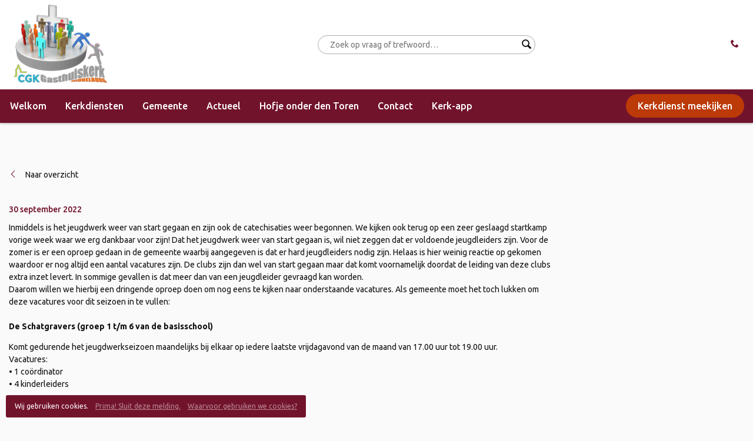

--- FILE ---
content_type: text/html; charset=UTF-8
request_url: https://www.gasthuiskerk.nl/namens-de-jeugdraad-vacatures/
body_size: 10753
content:
<!doctype html>
<html lang="nl-NL">
  <head>

  
  <meta charset="utf-8">
  <meta http-equiv="x-ua-compatible" content="ie=edge">
  <meta name="viewport" content="width=device-width, initial-scale=1, shrink-to-fit=no">

  <link rel="apple-touch-icon" sizes="180x180" href="https://www.gasthuiskerk.nl/app/themes/project_theme/dist/images/apple-touch-icon_3df24e84.png">
  <link rel="icon" type="image/png" sizes="64x64" href="https://www.gasthuiskerk.nl/app/themes/project_theme/dist/images/favicon_5fe8a69a.png">

  <meta name='robots' content='index, follow, max-image-preview:large, max-snippet:-1, max-video-preview:-1' />
	<style>img:is([sizes="auto" i], [sizes^="auto," i]) { contain-intrinsic-size: 3000px 1500px }</style>
	
	<!-- This site is optimized with the Yoast SEO plugin v26.7 - https://yoast.com/wordpress/plugins/seo/ -->
	<title>Namens de jeugdraad - vacatures - Gasthuiskerk</title>
	<link rel="canonical" href="https://www.gasthuiskerk.nl/namens-de-jeugdraad-vacatures/" />
	<meta property="og:locale" content="nl_NL" />
	<meta property="og:type" content="article" />
	<meta property="og:title" content="Namens de jeugdraad - vacatures - Gasthuiskerk" />
	<meta property="og:description" content="Inmiddels is het jeugdwerk weer van start gegaan en zijn ook de catechisaties weer begonnen. We kijken ook terug op een zeer geslaagd startkamp vorige week waar we erg dankbaar voor zijn! Dat het jeugdwerk weer van start gegaan is, wil niet zeggen dat er voldoende jeugdleiders zijn. Voor de zomer is er een oproep &hellip; Vervolgd" />
	<meta property="og:url" content="https://www.gasthuiskerk.nl/namens-de-jeugdraad-vacatures/" />
	<meta property="og:site_name" content="Gasthuiskerk" />
	<meta property="article:published_time" content="2022-09-30T12:37:44+00:00" />
	<meta property="article:modified_time" content="2022-10-21T11:56:13+00:00" />
	<meta name="author" content="gasthuiskerk" />
	<meta name="twitter:card" content="summary_large_image" />
	<meta name="twitter:label1" content="Geschreven door" />
	<meta name="twitter:data1" content="gasthuiskerk" />
	<meta name="twitter:label2" content="Geschatte leestijd" />
	<meta name="twitter:data2" content="2 minuten" />
	<script type="application/ld+json" class="yoast-schema-graph">{"@context":"https://schema.org","@graph":[{"@type":"Article","@id":"https://www.gasthuiskerk.nl/namens-de-jeugdraad-vacatures/#article","isPartOf":{"@id":"https://www.gasthuiskerk.nl/namens-de-jeugdraad-vacatures/"},"author":{"name":"gasthuiskerk","@id":"https://www.gasthuiskerk.nl/#/schema/person/3619ece4123311619b9bcba57946e0c6"},"headline":"Namens de jeugdraad &#8211; vacatures","datePublished":"2022-09-30T12:37:44+00:00","dateModified":"2022-10-21T11:56:13+00:00","mainEntityOfPage":{"@id":"https://www.gasthuiskerk.nl/namens-de-jeugdraad-vacatures/"},"wordCount":353,"articleSection":["Algemeen","Kerkelijk Nieuws"],"inLanguage":"nl-NL"},{"@type":"WebPage","@id":"https://www.gasthuiskerk.nl/namens-de-jeugdraad-vacatures/","url":"https://www.gasthuiskerk.nl/namens-de-jeugdraad-vacatures/","name":"Namens de jeugdraad - vacatures - Gasthuiskerk","isPartOf":{"@id":"https://www.gasthuiskerk.nl/#website"},"datePublished":"2022-09-30T12:37:44+00:00","dateModified":"2022-10-21T11:56:13+00:00","author":{"@id":"https://www.gasthuiskerk.nl/#/schema/person/3619ece4123311619b9bcba57946e0c6"},"breadcrumb":{"@id":"https://www.gasthuiskerk.nl/namens-de-jeugdraad-vacatures/#breadcrumb"},"inLanguage":"nl-NL","potentialAction":[{"@type":"ReadAction","target":["https://www.gasthuiskerk.nl/namens-de-jeugdraad-vacatures/"]}]},{"@type":"BreadcrumbList","@id":"https://www.gasthuiskerk.nl/namens-de-jeugdraad-vacatures/#breadcrumb","itemListElement":[{"@type":"ListItem","position":1,"name":"Home","item":"https://www.gasthuiskerk.nl/"},{"@type":"ListItem","position":2,"name":"Actueel","item":"https://www.gasthuiskerk.nl/actueel/"},{"@type":"ListItem","position":3,"name":"Namens de jeugdraad &#8211; vacatures"}]},{"@type":"WebSite","@id":"https://www.gasthuiskerk.nl/#website","url":"https://www.gasthuiskerk.nl/","name":"Gasthuiskerk","description":"Christelijke Gereformeerde Kerk te Middelburg","potentialAction":[{"@type":"SearchAction","target":{"@type":"EntryPoint","urlTemplate":"https://www.gasthuiskerk.nl/?s={search_term_string}"},"query-input":{"@type":"PropertyValueSpecification","valueRequired":true,"valueName":"search_term_string"}}],"inLanguage":"nl-NL"},{"@type":"Person","@id":"https://www.gasthuiskerk.nl/#/schema/person/3619ece4123311619b9bcba57946e0c6","name":"gasthuiskerk","image":{"@type":"ImageObject","inLanguage":"nl-NL","@id":"https://www.gasthuiskerk.nl/#/schema/person/image/","url":"https://secure.gravatar.com/avatar/806b26971225375af75d70c3029fa104e3b64bdd0f79b81d6a5d63b1877e3b15?s=96&d=mm&r=g","contentUrl":"https://secure.gravatar.com/avatar/806b26971225375af75d70c3029fa104e3b64bdd0f79b81d6a5d63b1877e3b15?s=96&d=mm&r=g","caption":"gasthuiskerk"},"url":"https://www.gasthuiskerk.nl/author/gasthuiskerk/"}]}</script>
	<!-- / Yoast SEO plugin. -->


<link rel='dns-prefetch' href='//fonts.googleapis.com' />
<script type="text/javascript">
/* <![CDATA[ */
window._wpemojiSettings = {"baseUrl":"https:\/\/s.w.org\/images\/core\/emoji\/16.0.1\/72x72\/","ext":".png","svgUrl":"https:\/\/s.w.org\/images\/core\/emoji\/16.0.1\/svg\/","svgExt":".svg","source":{"concatemoji":"https:\/\/www.gasthuiskerk.nl\/wp\/wp-includes\/js\/wp-emoji-release.min.js?ver=6.8.3"}};
/*! This file is auto-generated */
!function(s,n){var o,i,e;function c(e){try{var t={supportTests:e,timestamp:(new Date).valueOf()};sessionStorage.setItem(o,JSON.stringify(t))}catch(e){}}function p(e,t,n){e.clearRect(0,0,e.canvas.width,e.canvas.height),e.fillText(t,0,0);var t=new Uint32Array(e.getImageData(0,0,e.canvas.width,e.canvas.height).data),a=(e.clearRect(0,0,e.canvas.width,e.canvas.height),e.fillText(n,0,0),new Uint32Array(e.getImageData(0,0,e.canvas.width,e.canvas.height).data));return t.every(function(e,t){return e===a[t]})}function u(e,t){e.clearRect(0,0,e.canvas.width,e.canvas.height),e.fillText(t,0,0);for(var n=e.getImageData(16,16,1,1),a=0;a<n.data.length;a++)if(0!==n.data[a])return!1;return!0}function f(e,t,n,a){switch(t){case"flag":return n(e,"\ud83c\udff3\ufe0f\u200d\u26a7\ufe0f","\ud83c\udff3\ufe0f\u200b\u26a7\ufe0f")?!1:!n(e,"\ud83c\udde8\ud83c\uddf6","\ud83c\udde8\u200b\ud83c\uddf6")&&!n(e,"\ud83c\udff4\udb40\udc67\udb40\udc62\udb40\udc65\udb40\udc6e\udb40\udc67\udb40\udc7f","\ud83c\udff4\u200b\udb40\udc67\u200b\udb40\udc62\u200b\udb40\udc65\u200b\udb40\udc6e\u200b\udb40\udc67\u200b\udb40\udc7f");case"emoji":return!a(e,"\ud83e\udedf")}return!1}function g(e,t,n,a){var r="undefined"!=typeof WorkerGlobalScope&&self instanceof WorkerGlobalScope?new OffscreenCanvas(300,150):s.createElement("canvas"),o=r.getContext("2d",{willReadFrequently:!0}),i=(o.textBaseline="top",o.font="600 32px Arial",{});return e.forEach(function(e){i[e]=t(o,e,n,a)}),i}function t(e){var t=s.createElement("script");t.src=e,t.defer=!0,s.head.appendChild(t)}"undefined"!=typeof Promise&&(o="wpEmojiSettingsSupports",i=["flag","emoji"],n.supports={everything:!0,everythingExceptFlag:!0},e=new Promise(function(e){s.addEventListener("DOMContentLoaded",e,{once:!0})}),new Promise(function(t){var n=function(){try{var e=JSON.parse(sessionStorage.getItem(o));if("object"==typeof e&&"number"==typeof e.timestamp&&(new Date).valueOf()<e.timestamp+604800&&"object"==typeof e.supportTests)return e.supportTests}catch(e){}return null}();if(!n){if("undefined"!=typeof Worker&&"undefined"!=typeof OffscreenCanvas&&"undefined"!=typeof URL&&URL.createObjectURL&&"undefined"!=typeof Blob)try{var e="postMessage("+g.toString()+"("+[JSON.stringify(i),f.toString(),p.toString(),u.toString()].join(",")+"));",a=new Blob([e],{type:"text/javascript"}),r=new Worker(URL.createObjectURL(a),{name:"wpTestEmojiSupports"});return void(r.onmessage=function(e){c(n=e.data),r.terminate(),t(n)})}catch(e){}c(n=g(i,f,p,u))}t(n)}).then(function(e){for(var t in e)n.supports[t]=e[t],n.supports.everything=n.supports.everything&&n.supports[t],"flag"!==t&&(n.supports.everythingExceptFlag=n.supports.everythingExceptFlag&&n.supports[t]);n.supports.everythingExceptFlag=n.supports.everythingExceptFlag&&!n.supports.flag,n.DOMReady=!1,n.readyCallback=function(){n.DOMReady=!0}}).then(function(){return e}).then(function(){var e;n.supports.everything||(n.readyCallback(),(e=n.source||{}).concatemoji?t(e.concatemoji):e.wpemoji&&e.twemoji&&(t(e.twemoji),t(e.wpemoji)))}))}((window,document),window._wpemojiSettings);
/* ]]> */
</script>
<style id='wp-emoji-styles-inline-css' type='text/css'>

	img.wp-smiley, img.emoji {
		display: inline !important;
		border: none !important;
		box-shadow: none !important;
		height: 1em !important;
		width: 1em !important;
		margin: 0 0.07em !important;
		vertical-align: -0.1em !important;
		background: none !important;
		padding: 0 !important;
	}
</style>
<link rel='stylesheet' id='wp-block-library-css' href='https://www.gasthuiskerk.nl/wp/wp-includes/css/dist/block-library/style.min.css?ver=6.8.3' type='text/css' media='all' />
<style id='classic-theme-styles-inline-css' type='text/css'>
/*! This file is auto-generated */
.wp-block-button__link{color:#fff;background-color:#32373c;border-radius:9999px;box-shadow:none;text-decoration:none;padding:calc(.667em + 2px) calc(1.333em + 2px);font-size:1.125em}.wp-block-file__button{background:#32373c;color:#fff;text-decoration:none}
</style>
<link rel='stylesheet' id='wpmf-gallery-popup-style-css' href='https://www.gasthuiskerk.nl/app/plugins/wp-media-folder/assets/css/display-gallery/magnific-popup.css?ver=0.9.9' type='text/css' media='all' />
<link rel='stylesheet' id='wpmf-gallery-style-css' href='https://www.gasthuiskerk.nl/app/plugins/wp-media-folder/assets/css/display-gallery/style-display-gallery.css?ver=6.1.9' type='text/css' media='all' />
<link rel='stylesheet' id='wpmf-slick-style-css' href='https://www.gasthuiskerk.nl/app/plugins/wp-media-folder/assets/js/slick/slick.css?ver=6.1.9' type='text/css' media='all' />
<link rel='stylesheet' id='wpmf-slick-theme-style-css' href='https://www.gasthuiskerk.nl/app/plugins/wp-media-folder/assets/js/slick/slick-theme.css?ver=6.1.9' type='text/css' media='all' />
<style id='global-styles-inline-css' type='text/css'>
:root{--wp--preset--aspect-ratio--square: 1;--wp--preset--aspect-ratio--4-3: 4/3;--wp--preset--aspect-ratio--3-4: 3/4;--wp--preset--aspect-ratio--3-2: 3/2;--wp--preset--aspect-ratio--2-3: 2/3;--wp--preset--aspect-ratio--16-9: 16/9;--wp--preset--aspect-ratio--9-16: 9/16;--wp--preset--color--black: #000000;--wp--preset--color--cyan-bluish-gray: #abb8c3;--wp--preset--color--white: #ffffff;--wp--preset--color--pale-pink: #f78da7;--wp--preset--color--vivid-red: #cf2e2e;--wp--preset--color--luminous-vivid-orange: #ff6900;--wp--preset--color--luminous-vivid-amber: #fcb900;--wp--preset--color--light-green-cyan: #7bdcb5;--wp--preset--color--vivid-green-cyan: #00d084;--wp--preset--color--pale-cyan-blue: #8ed1fc;--wp--preset--color--vivid-cyan-blue: #0693e3;--wp--preset--color--vivid-purple: #9b51e0;--wp--preset--gradient--vivid-cyan-blue-to-vivid-purple: linear-gradient(135deg,rgba(6,147,227,1) 0%,rgb(155,81,224) 100%);--wp--preset--gradient--light-green-cyan-to-vivid-green-cyan: linear-gradient(135deg,rgb(122,220,180) 0%,rgb(0,208,130) 100%);--wp--preset--gradient--luminous-vivid-amber-to-luminous-vivid-orange: linear-gradient(135deg,rgba(252,185,0,1) 0%,rgba(255,105,0,1) 100%);--wp--preset--gradient--luminous-vivid-orange-to-vivid-red: linear-gradient(135deg,rgba(255,105,0,1) 0%,rgb(207,46,46) 100%);--wp--preset--gradient--very-light-gray-to-cyan-bluish-gray: linear-gradient(135deg,rgb(238,238,238) 0%,rgb(169,184,195) 100%);--wp--preset--gradient--cool-to-warm-spectrum: linear-gradient(135deg,rgb(74,234,220) 0%,rgb(151,120,209) 20%,rgb(207,42,186) 40%,rgb(238,44,130) 60%,rgb(251,105,98) 80%,rgb(254,248,76) 100%);--wp--preset--gradient--blush-light-purple: linear-gradient(135deg,rgb(255,206,236) 0%,rgb(152,150,240) 100%);--wp--preset--gradient--blush-bordeaux: linear-gradient(135deg,rgb(254,205,165) 0%,rgb(254,45,45) 50%,rgb(107,0,62) 100%);--wp--preset--gradient--luminous-dusk: linear-gradient(135deg,rgb(255,203,112) 0%,rgb(199,81,192) 50%,rgb(65,88,208) 100%);--wp--preset--gradient--pale-ocean: linear-gradient(135deg,rgb(255,245,203) 0%,rgb(182,227,212) 50%,rgb(51,167,181) 100%);--wp--preset--gradient--electric-grass: linear-gradient(135deg,rgb(202,248,128) 0%,rgb(113,206,126) 100%);--wp--preset--gradient--midnight: linear-gradient(135deg,rgb(2,3,129) 0%,rgb(40,116,252) 100%);--wp--preset--font-size--small: 13px;--wp--preset--font-size--medium: 20px;--wp--preset--font-size--large: 36px;--wp--preset--font-size--x-large: 42px;--wp--preset--spacing--20: 0.44rem;--wp--preset--spacing--30: 0.67rem;--wp--preset--spacing--40: 1rem;--wp--preset--spacing--50: 1.5rem;--wp--preset--spacing--60: 2.25rem;--wp--preset--spacing--70: 3.38rem;--wp--preset--spacing--80: 5.06rem;--wp--preset--shadow--natural: 6px 6px 9px rgba(0, 0, 0, 0.2);--wp--preset--shadow--deep: 12px 12px 50px rgba(0, 0, 0, 0.4);--wp--preset--shadow--sharp: 6px 6px 0px rgba(0, 0, 0, 0.2);--wp--preset--shadow--outlined: 6px 6px 0px -3px rgba(255, 255, 255, 1), 6px 6px rgba(0, 0, 0, 1);--wp--preset--shadow--crisp: 6px 6px 0px rgba(0, 0, 0, 1);}:where(.is-layout-flex){gap: 0.5em;}:where(.is-layout-grid){gap: 0.5em;}body .is-layout-flex{display: flex;}.is-layout-flex{flex-wrap: wrap;align-items: center;}.is-layout-flex > :is(*, div){margin: 0;}body .is-layout-grid{display: grid;}.is-layout-grid > :is(*, div){margin: 0;}:where(.wp-block-columns.is-layout-flex){gap: 2em;}:where(.wp-block-columns.is-layout-grid){gap: 2em;}:where(.wp-block-post-template.is-layout-flex){gap: 1.25em;}:where(.wp-block-post-template.is-layout-grid){gap: 1.25em;}.has-black-color{color: var(--wp--preset--color--black) !important;}.has-cyan-bluish-gray-color{color: var(--wp--preset--color--cyan-bluish-gray) !important;}.has-white-color{color: var(--wp--preset--color--white) !important;}.has-pale-pink-color{color: var(--wp--preset--color--pale-pink) !important;}.has-vivid-red-color{color: var(--wp--preset--color--vivid-red) !important;}.has-luminous-vivid-orange-color{color: var(--wp--preset--color--luminous-vivid-orange) !important;}.has-luminous-vivid-amber-color{color: var(--wp--preset--color--luminous-vivid-amber) !important;}.has-light-green-cyan-color{color: var(--wp--preset--color--light-green-cyan) !important;}.has-vivid-green-cyan-color{color: var(--wp--preset--color--vivid-green-cyan) !important;}.has-pale-cyan-blue-color{color: var(--wp--preset--color--pale-cyan-blue) !important;}.has-vivid-cyan-blue-color{color: var(--wp--preset--color--vivid-cyan-blue) !important;}.has-vivid-purple-color{color: var(--wp--preset--color--vivid-purple) !important;}.has-black-background-color{background-color: var(--wp--preset--color--black) !important;}.has-cyan-bluish-gray-background-color{background-color: var(--wp--preset--color--cyan-bluish-gray) !important;}.has-white-background-color{background-color: var(--wp--preset--color--white) !important;}.has-pale-pink-background-color{background-color: var(--wp--preset--color--pale-pink) !important;}.has-vivid-red-background-color{background-color: var(--wp--preset--color--vivid-red) !important;}.has-luminous-vivid-orange-background-color{background-color: var(--wp--preset--color--luminous-vivid-orange) !important;}.has-luminous-vivid-amber-background-color{background-color: var(--wp--preset--color--luminous-vivid-amber) !important;}.has-light-green-cyan-background-color{background-color: var(--wp--preset--color--light-green-cyan) !important;}.has-vivid-green-cyan-background-color{background-color: var(--wp--preset--color--vivid-green-cyan) !important;}.has-pale-cyan-blue-background-color{background-color: var(--wp--preset--color--pale-cyan-blue) !important;}.has-vivid-cyan-blue-background-color{background-color: var(--wp--preset--color--vivid-cyan-blue) !important;}.has-vivid-purple-background-color{background-color: var(--wp--preset--color--vivid-purple) !important;}.has-black-border-color{border-color: var(--wp--preset--color--black) !important;}.has-cyan-bluish-gray-border-color{border-color: var(--wp--preset--color--cyan-bluish-gray) !important;}.has-white-border-color{border-color: var(--wp--preset--color--white) !important;}.has-pale-pink-border-color{border-color: var(--wp--preset--color--pale-pink) !important;}.has-vivid-red-border-color{border-color: var(--wp--preset--color--vivid-red) !important;}.has-luminous-vivid-orange-border-color{border-color: var(--wp--preset--color--luminous-vivid-orange) !important;}.has-luminous-vivid-amber-border-color{border-color: var(--wp--preset--color--luminous-vivid-amber) !important;}.has-light-green-cyan-border-color{border-color: var(--wp--preset--color--light-green-cyan) !important;}.has-vivid-green-cyan-border-color{border-color: var(--wp--preset--color--vivid-green-cyan) !important;}.has-pale-cyan-blue-border-color{border-color: var(--wp--preset--color--pale-cyan-blue) !important;}.has-vivid-cyan-blue-border-color{border-color: var(--wp--preset--color--vivid-cyan-blue) !important;}.has-vivid-purple-border-color{border-color: var(--wp--preset--color--vivid-purple) !important;}.has-vivid-cyan-blue-to-vivid-purple-gradient-background{background: var(--wp--preset--gradient--vivid-cyan-blue-to-vivid-purple) !important;}.has-light-green-cyan-to-vivid-green-cyan-gradient-background{background: var(--wp--preset--gradient--light-green-cyan-to-vivid-green-cyan) !important;}.has-luminous-vivid-amber-to-luminous-vivid-orange-gradient-background{background: var(--wp--preset--gradient--luminous-vivid-amber-to-luminous-vivid-orange) !important;}.has-luminous-vivid-orange-to-vivid-red-gradient-background{background: var(--wp--preset--gradient--luminous-vivid-orange-to-vivid-red) !important;}.has-very-light-gray-to-cyan-bluish-gray-gradient-background{background: var(--wp--preset--gradient--very-light-gray-to-cyan-bluish-gray) !important;}.has-cool-to-warm-spectrum-gradient-background{background: var(--wp--preset--gradient--cool-to-warm-spectrum) !important;}.has-blush-light-purple-gradient-background{background: var(--wp--preset--gradient--blush-light-purple) !important;}.has-blush-bordeaux-gradient-background{background: var(--wp--preset--gradient--blush-bordeaux) !important;}.has-luminous-dusk-gradient-background{background: var(--wp--preset--gradient--luminous-dusk) !important;}.has-pale-ocean-gradient-background{background: var(--wp--preset--gradient--pale-ocean) !important;}.has-electric-grass-gradient-background{background: var(--wp--preset--gradient--electric-grass) !important;}.has-midnight-gradient-background{background: var(--wp--preset--gradient--midnight) !important;}.has-small-font-size{font-size: var(--wp--preset--font-size--small) !important;}.has-medium-font-size{font-size: var(--wp--preset--font-size--medium) !important;}.has-large-font-size{font-size: var(--wp--preset--font-size--large) !important;}.has-x-large-font-size{font-size: var(--wp--preset--font-size--x-large) !important;}
:where(.wp-block-post-template.is-layout-flex){gap: 1.25em;}:where(.wp-block-post-template.is-layout-grid){gap: 1.25em;}
:where(.wp-block-columns.is-layout-flex){gap: 2em;}:where(.wp-block-columns.is-layout-grid){gap: 2em;}
:root :where(.wp-block-pullquote){font-size: 1.5em;line-height: 1.6;}
</style>
<link rel='stylesheet' id='sage/main.css-css' href='https://www.gasthuiskerk.nl/app/themes/project_theme/dist/styles/main_aeba4854.css' type='text/css' media='all' />
<link rel='stylesheet' id='google-fonts-css' href='//fonts.googleapis.com/css?family=Sarabun|Ubuntu:400,500,700' type='text/css' media='all' />
<script type="text/javascript" src="https://www.gasthuiskerk.nl/wp/wp-includes/js/jquery/jquery.min.js?ver=3.7.1" id="jquery-core-js"></script>
<script type="text/javascript" src="https://www.gasthuiskerk.nl/wp/wp-includes/js/jquery/jquery-migrate.min.js?ver=3.4.1" id="jquery-migrate-js"></script>
<script type="text/javascript" src="https://www.gasthuiskerk.nl/wp/wp-includes/js/jquery/ui/core.min.js?ver=1.13.3" id="jquery-ui-core-js"></script>
<script type="text/javascript" src="https://www.gasthuiskerk.nl/wp/wp-includes/js/jquery/ui/mouse.min.js?ver=1.13.3" id="jquery-ui-mouse-js"></script>
<script type="text/javascript" src="https://www.gasthuiskerk.nl/wp/wp-includes/js/jquery/ui/sortable.min.js?ver=1.13.3" id="jquery-ui-sortable-js"></script>
<script type="text/javascript" src="https://www.gasthuiskerk.nl/wp/wp-includes/js/jquery/ui/datepicker.min.js?ver=1.13.3" id="jquery-ui-datepicker-js"></script>
<script type="text/javascript" id="jquery-ui-datepicker-js-after">
/* <![CDATA[ */
jQuery(function(jQuery){jQuery.datepicker.setDefaults({"closeText":"Sluiten","currentText":"Vandaag","monthNames":["januari","februari","maart","april","mei","juni","juli","augustus","september","oktober","november","december"],"monthNamesShort":["jan","feb","mrt","apr","mei","jun","jul","aug","sep","okt","nov","dec"],"nextText":"Volgende","prevText":"Vorige","dayNames":["zondag","maandag","dinsdag","woensdag","donderdag","vrijdag","zaterdag"],"dayNamesShort":["zo","ma","di","wo","do","vr","za"],"dayNamesMin":["Z","M","D","W","D","V","Z"],"dateFormat":"d MM yy","firstDay":0,"isRTL":false});});
/* ]]> */
</script>
<script type="text/javascript" src="https://www.gasthuiskerk.nl/wp/wp-includes/js/jquery/ui/resizable.min.js?ver=1.13.3" id="jquery-ui-resizable-js"></script>
<script type="text/javascript" src="https://www.gasthuiskerk.nl/wp/wp-includes/js/jquery/ui/draggable.min.js?ver=1.13.3" id="jquery-ui-draggable-js"></script>
<script type="text/javascript" src="https://www.gasthuiskerk.nl/wp/wp-includes/js/jquery/ui/controlgroup.min.js?ver=1.13.3" id="jquery-ui-controlgroup-js"></script>
<script type="text/javascript" src="https://www.gasthuiskerk.nl/wp/wp-includes/js/jquery/ui/checkboxradio.min.js?ver=1.13.3" id="jquery-ui-checkboxradio-js"></script>
<script type="text/javascript" src="https://www.gasthuiskerk.nl/wp/wp-includes/js/jquery/ui/button.min.js?ver=1.13.3" id="jquery-ui-button-js"></script>
<script type="text/javascript" src="https://www.gasthuiskerk.nl/wp/wp-includes/js/jquery/ui/dialog.min.js?ver=1.13.3" id="jquery-ui-dialog-js"></script>
<script type="text/javascript" id="events-manager-js-extra">
/* <![CDATA[ */
var EM = {"ajaxurl":"https:\/\/www.gasthuiskerk.nl\/wp\/wp-admin\/admin-ajax.php","locationajaxurl":"https:\/\/www.gasthuiskerk.nl\/wp\/wp-admin\/admin-ajax.php?action=locations_search","firstDay":"0","locale":"nl","dateFormat":"yy-mm-dd","ui_css":"https:\/\/www.gasthuiskerk.nl\/app\/plugins\/events-manager\/includes\/css\/jquery-ui\/build.min.css","show24hours":"1","is_ssl":"1","autocomplete_limit":"10","calendar":{"breakpoints":{"small":560,"medium":908,"large":false},"month_format":"M Y"},"phone":"","datepicker":{"format":"d\/m\/Y","locale":"nl"},"search":{"breakpoints":{"small":650,"medium":850,"full":false}},"url":"https:\/\/www.gasthuiskerk.nl\/app\/plugins\/events-manager","assets":{"input.em-uploader":{"js":{"em-uploader":{"url":"https:\/\/www.gasthuiskerk.nl\/app\/plugins\/events-manager\/includes\/js\/em-uploader.js?v=7.2.3.1","event":"em_uploader_ready"}}},".em-event-editor":{"js":{"event-editor":{"url":"https:\/\/www.gasthuiskerk.nl\/app\/plugins\/events-manager\/includes\/js\/events-manager-event-editor.js?v=7.2.3.1","event":"em_event_editor_ready"}},"css":{"event-editor":"https:\/\/www.gasthuiskerk.nl\/app\/plugins\/events-manager\/includes\/css\/events-manager-event-editor.min.css?v=7.2.3.1"}},".em-recurrence-sets, .em-timezone":{"js":{"luxon":{"url":"luxon\/luxon.js?v=7.2.3.1","event":"em_luxon_ready"}}},".em-booking-form, #em-booking-form, .em-booking-recurring, .em-event-booking-form":{"js":{"em-bookings":{"url":"https:\/\/www.gasthuiskerk.nl\/app\/plugins\/events-manager\/includes\/js\/bookingsform.js?v=7.2.3.1","event":"em_booking_form_js_loaded"}}},"#em-opt-archetypes":{"js":{"archetypes":"https:\/\/www.gasthuiskerk.nl\/app\/plugins\/events-manager\/includes\/js\/admin-archetype-editor.js?v=7.2.3.1","archetypes_ms":"https:\/\/www.gasthuiskerk.nl\/app\/plugins\/events-manager\/includes\/js\/admin-archetypes.js?v=7.2.3.1","qs":"qs\/qs.js?v=7.2.3.1"}}},"cached":"","txt_search":"Zoeken","txt_searching":"Bezig met zoeken...","txt_loading":"Aan het laden..."};
/* ]]> */
</script>
<script type="text/javascript" src="https://www.gasthuiskerk.nl/app/plugins/events-manager/includes/js/events-manager.js?ver=7.2.3.1" id="events-manager-js"></script>
<script type="text/javascript" src="https://www.gasthuiskerk.nl/app/plugins/events-manager/includes/external/flatpickr/l10n/nl.js?ver=7.2.3.1" id="em-flatpickr-localization-js"></script>
<link rel="https://api.w.org/" href="https://www.gasthuiskerk.nl/wp-json/" /><link rel="alternate" title="JSON" type="application/json" href="https://www.gasthuiskerk.nl/wp-json/wp/v2/posts/3789" /><link rel="EditURI" type="application/rsd+xml" title="RSD" href="https://www.gasthuiskerk.nl/wp/xmlrpc.php?rsd" />
<meta name="generator" content="WordPress 6.8.3" />
<link rel='shortlink' href='https://www.gasthuiskerk.nl/?p=3789' />
<link rel="alternate" title="oEmbed (JSON)" type="application/json+oembed" href="https://www.gasthuiskerk.nl/wp-json/oembed/1.0/embed?url=https%3A%2F%2Fwww.gasthuiskerk.nl%2Fnamens-de-jeugdraad-vacatures%2F" />
<link rel="alternate" title="oEmbed (XML)" type="text/xml+oembed" href="https://www.gasthuiskerk.nl/wp-json/oembed/1.0/embed?url=https%3A%2F%2Fwww.gasthuiskerk.nl%2Fnamens-de-jeugdraad-vacatures%2F&#038;format=xml" />

</head>
  <body class="wp-singular post-template-default single single-post postid-3789 single-format-standard wp-theme-project_themeresources wp-child-theme-project_themeresources namens-de-jeugdraad-vacatures">

    
    
                      
    

        <header class="header-main">

  
    
      
    
  

  <div class="header-main__inner">

      <div class="mobile-header">
        <div class="layout-container">
          <a class="brand" href="https://www.gasthuiskerk.nl/">
            <img src="https://www.gasthuiskerk.nl/app/themes/project_theme/dist/images/logo_5a268046.png" alt="Gasthuiskerk" />
          </a>

          <form role="search" method="get" action="https://www.gasthuiskerk.nl/" class="search-widget">
    <input type="search" placeholder="Zoek op vraag of trefwoord…" name="s" required="required" value="" />
    <button type="submit"><span>Zoek</span></button>
</form>


          <a class="call" href="tel:"></a>

          <nav class="mobile-header__buttons">
            <a href="#" class="menutoggle"></a>
          </nav>
        </div>
      </div>

      <nav class="nav-primary">
        <div class="layout-container">
                  <div class="menu-primary-navigation-container"><ul id="menu-primary-navigation" class="nav"><li id="menu-item-50" class="menu-item menu-item-type-post_type menu-item-object-page menu-item-50"><a href="https://www.gasthuiskerk.nl/welkom/">Welkom</a></li>
<li id="menu-item-2737" class="menu-item menu-item-type-custom menu-item-object-custom menu-item-has-children menu-item-2737"><a href="https://www.gasthuiskerk.nl/agenda/?category_id=13">Kerkdiensten</a>
<ul class="sub-menu">
	<li id="menu-item-2760" class="menu-item menu-item-type-post_type menu-item-object-page menu-item-2760"><a href="https://www.gasthuiskerk.nl/meeluisteren-terugluisteren/">Meekijken of luisteren / terug kijken of luisteren</a></li>
	<li id="menu-item-2713" class="menu-item menu-item-type-post_type menu-item-object-page menu-item-2713"><a href="https://www.gasthuiskerk.nl/time4god/">Time4God</a></li>
	<li id="menu-item-4058" class="menu-item menu-item-type-post_type menu-item-object-page menu-item-4058"><a href="https://www.gasthuiskerk.nl/givt-app/">Geven via de Gasthuiskerk-app</a></li>
</ul>
</li>
<li id="menu-item-2631" class="menu-item menu-item-type-post_type menu-item-object-page menu-item-has-children menu-item-2631"><a href="https://www.gasthuiskerk.nl/gasthuiskerk/">Gemeente</a>
<ul class="sub-menu">
	<li id="menu-item-2662" class="menu-item menu-item-type-post_type menu-item-object-page menu-item-2662"><a href="https://www.gasthuiskerk.nl/gasthuiskerk/gemeentelijk-abc/">Gemeentelijk ABC</a></li>
	<li id="menu-item-2710" class="menu-item menu-item-type-post_type menu-item-object-page menu-item-2710"><a href="https://www.gasthuiskerk.nl/gasthuiskerk/kerkgebouw/">Kerkgebouw</a></li>
	<li id="menu-item-2723" class="menu-item menu-item-type-post_type menu-item-object-page menu-item-2723"><a href="https://www.gasthuiskerk.nl/gasthuiskerk/orgel/">Orgel</a></li>
</ul>
</li>
<li id="menu-item-48" class="menu-item menu-item-type-post_type menu-item-object-page current_page_parent menu-item-has-children menu-item-48"><a href="https://www.gasthuiskerk.nl/actueel/">Actueel</a>
<ul class="sub-menu">
	<li id="menu-item-745" class="menu-item menu-item-type-post_type menu-item-object-page menu-item-745"><a href="https://www.gasthuiskerk.nl/agenda/">Agenda</a></li>
	<li id="menu-item-2670" class="menu-item menu-item-type-taxonomy menu-item-object-category current-post-ancestor current-menu-parent current-post-parent menu-item-2670"><a href="https://www.gasthuiskerk.nl/categorie/algemeen/">Algemeen</a></li>
</ul>
</li>
<li id="menu-item-2726" class="menu-item menu-item-type-post_type menu-item-object-page menu-item-has-children menu-item-2726"><a href="https://www.gasthuiskerk.nl/hofje-onder-den-toren/">Hofje onder den Toren</a>
<ul class="sub-menu">
	<li id="menu-item-2950" class="menu-item menu-item-type-custom menu-item-object-custom menu-item-2950"><a href="http://www.hofjeonderdentoren.nl">Website Hofje onder den Toren</a></li>
</ul>
</li>
<li id="menu-item-45" class="menu-item menu-item-type-post_type menu-item-object-page menu-item-has-children menu-item-45"><a href="https://www.gasthuiskerk.nl/contact/">Contact</a>
<ul class="sub-menu">
	<li id="menu-item-2677" class="menu-item menu-item-type-post_type menu-item-object-page menu-item-2677"><a href="https://www.gasthuiskerk.nl/contact/route-parkeren/">Route &#038; Parkeren</a></li>
</ul>
</li>
<li id="menu-item-4905" class="menu-item menu-item-type-post_type menu-item-object-page menu-item-4905"><a href="https://www.gasthuiskerk.nl/kerk-app/">Kerk-app</a></li>
</ul></div>
        
                            <a class="btn listen" href="https://www.youtube.com/channel/UCG5EHmqjiC3uzdk1u1shinA/live" target="_blank">Kerkdienst meekijken</a>
        
        </div>
      </nav>

  </div>

</header>

    
          <div class="layout-container">

<div class="breadcrumbs"><span><span><a href="https://www.gasthuiskerk.nl/">Home</a></span> &raquo; <span><a href="https://www.gasthuiskerk.nl/actueel/">Actueel</a></span> &raquo; <span class="breadcrumb_last" aria-current="page">Namens de jeugdraad &#8211; vacatures</span></span></div></div>
    
    <main class="main">

      <section class="content-main">

        
                    <a href="https://www.gasthuiskerk.nl/actueel/" class="to-archive">Naar overzicht</a>

        
               <article class="post-3789 post type-post status-publish format-standard hentry category-algemeen category-kerkelijk-nieuws">
  <header>
    <time class="updated" datetime="2022-09-30T12:37:44+00:00">30 september 2022</time>
<p class="byline author vcard">
  Door <a href="https://www.gasthuiskerk.nl/author/gasthuiskerk/" rel="author" class="fn">
    gasthuiskerk
  </a>
</p>
  </header>
  <div class="entry-content texteditor">
    <p>Inmiddels is het jeugdwerk weer van start gegaan en zijn ook de catechisaties weer begonnen. We kijken ook terug op een zeer geslaagd startkamp vorige week waar we erg dankbaar voor zijn! Dat het jeugdwerk weer van start gegaan is, wil niet zeggen dat er voldoende jeugdleiders zijn. Voor de zomer is er een oproep gedaan in de gemeente waarbij aangegeven is dat er hard jeugdleiders nodig zijn. Helaas is hier weinig reactie op gekomen waardoor er nog altijd een aantal vacatures zijn. De clubs zijn dan wel van start gegaan maar dat komt voornamelijk doordat de leiding van deze clubs extra inzet levert. In sommige gevallen is dat meer dan van een jeugdleider gevraagd kan worden.<br />
Daarom willen we hierbij een dringende oproep doen om nog eens te kijken naar onderstaande vacatures. Als gemeente moet het toch lukken om deze vacatures voor dit seizoen in te vullen:</p>
<p>&nbsp;</p>
<h5>De Schatgravers (groep 1 t/m 6 van de basisschool)</h5>
<p>Komt gedurende het jeugdwerkseizoen maandelijks bij elkaar op iedere laatste vrijdagavond van de maand van 17.00 uur tot 19.00 uur.<br />
Vacatures:<br />
• 1 coördinator<br />
• 4 kinderleiders</p>
<p>&nbsp;</p>
<h5>Clubs 16- (jongeren van 10 t/m 15 jaar)</h5>
<p>De jeugdclubs komen gedurende het jeugdwerkseizoen éénmaal in de 14 dagen bij elkaar op zondag na de middagdienst. Er zijn 5 clubs: Wegwijzers (gr. 7+8 bo), Livingstones (klas 1 vo), Fuel (klas 2 vo), Lighthouse (klas 3 vo) en Next Step (klas 4 vo). De avond start om 18 uur en eindigt om 20.00 uur.<br />
Vacatures:<br />
• 1 coördinator (dit seizoen meekijken met de huidige coördinator, volgend seizoen de taak overnemen)<br />
• minimaal 1 jeugdleider</p>
<p>&nbsp;</p>
<h5>Follow! (jongeren 16+)</h5>
<p>Komt gedurende het jeugdwerkseizoen éénmaal in de 14 dagen bij elkaar op zondag na de middagdienst en is bedoeld voor jongeren vanaf 16 jaar. De avond start om 18.00 uur en eindigt om 20.30 uur.<br />
Vacature:<br />
• 1 jeugdleider</p>
<p>&nbsp;</p>
<h5>Catechisatie</h5>
<p>Komen elke dinsdagavond samen van oktober tot en met maart. Een avond duurt 45 minuten.<br />
• 1 vacature voor groep 3 (brugklassers)</p>
<p>Graag horen we het als je iets wilt betekenen in het jeugdwerk! Als je twijfelt of iets bij jou past of meer wilt weten over een bepaalde vacature kan je altijd contact opnemen met Ramon van Eijzeren. E-mail: jeugdouderling@gasthuiskerk.nl</p>
  </div>
  <footer>
    
  </footer>
  
</article>
  
      </section>

              <aside class="sidebar-main">
          <div class="menu-primary-navigation-container"><ul id="menu-primary-navigation-1" class="sidebar-nav"><li class="menu-item menu-item-type-post_type menu-item-object-page menu-item-50"><a href="https://www.gasthuiskerk.nl/welkom/">Welkom</a></li>
<li class="menu-item menu-item-type-custom menu-item-object-custom menu-item-has-children menu-item-2737"><a href="https://www.gasthuiskerk.nl/agenda/?category_id=13">Kerkdiensten</a>
<ul class="sub-menu">
	<li class="menu-item menu-item-type-post_type menu-item-object-page menu-item-2760"><a href="https://www.gasthuiskerk.nl/meeluisteren-terugluisteren/">Meekijken of luisteren / terug kijken of luisteren</a></li>
	<li class="menu-item menu-item-type-post_type menu-item-object-page menu-item-2713"><a href="https://www.gasthuiskerk.nl/time4god/">Time4God</a></li>
	<li class="menu-item menu-item-type-post_type menu-item-object-page menu-item-4058"><a href="https://www.gasthuiskerk.nl/givt-app/">Geven via de Gasthuiskerk-app</a></li>
</ul>
</li>
<li class="menu-item menu-item-type-post_type menu-item-object-page menu-item-has-children menu-item-2631"><a href="https://www.gasthuiskerk.nl/gasthuiskerk/">Gemeente</a>
<ul class="sub-menu">
	<li class="menu-item menu-item-type-post_type menu-item-object-page menu-item-2662"><a href="https://www.gasthuiskerk.nl/gasthuiskerk/gemeentelijk-abc/">Gemeentelijk ABC</a></li>
	<li class="menu-item menu-item-type-post_type menu-item-object-page menu-item-2710"><a href="https://www.gasthuiskerk.nl/gasthuiskerk/kerkgebouw/">Kerkgebouw</a></li>
	<li class="menu-item menu-item-type-post_type menu-item-object-page menu-item-2723"><a href="https://www.gasthuiskerk.nl/gasthuiskerk/orgel/">Orgel</a></li>
</ul>
</li>
<li class="menu-item menu-item-type-post_type menu-item-object-page current_page_parent menu-item-has-children menu-item-48"><a href="https://www.gasthuiskerk.nl/actueel/">Actueel</a>
<ul class="sub-menu">
	<li class="menu-item menu-item-type-post_type menu-item-object-page menu-item-745"><a href="https://www.gasthuiskerk.nl/agenda/">Agenda</a></li>
	<li class="menu-item menu-item-type-taxonomy menu-item-object-category current-post-ancestor current-menu-parent current-post-parent menu-item-2670"><a href="https://www.gasthuiskerk.nl/categorie/algemeen/">Algemeen</a></li>
</ul>
</li>
<li class="menu-item menu-item-type-post_type menu-item-object-page menu-item-has-children menu-item-2726"><a href="https://www.gasthuiskerk.nl/hofje-onder-den-toren/">Hofje onder den Toren</a>
<ul class="sub-menu">
	<li class="menu-item menu-item-type-custom menu-item-object-custom menu-item-2950"><a href="http://www.hofjeonderdentoren.nl">Website Hofje onder den Toren</a></li>
</ul>
</li>
<li class="menu-item menu-item-type-post_type menu-item-object-page menu-item-has-children menu-item-45"><a href="https://www.gasthuiskerk.nl/contact/">Contact</a>
<ul class="sub-menu">
	<li class="menu-item menu-item-type-post_type menu-item-object-page menu-item-2677"><a href="https://www.gasthuiskerk.nl/contact/route-parkeren/">Route &#038; Parkeren</a></li>
</ul>
</li>
<li class="menu-item menu-item-type-post_type menu-item-object-page menu-item-4905"><a href="https://www.gasthuiskerk.nl/kerk-app/">Kerk-app</a></li>
</ul></div>
        </aside>
      
    </main>

        <footer class="footer-main">

    <div class="footer-main__columns">
        <div class="layout-container">

            <div class="footer-main__widget-wrapper">

                <div class="contact__address">
                    <span class="title">Adres</span>
                    <ul>
                        <li class="name">Christelijke Gereformeerde Kerk te Middelburg</li>
                        <li class="a">Lange Delft 94</li>
                        <li class="name__code">4331 AS                            Middelburg</li>
                    </ul>
                </div>

                <div class="contact__us">
                    <span class="title">Contact</span>
                    <ul>
                        <li class="contact__phone"></li>
                        <li><a href="mailto:"></a></li>
                        <li class="list-icon-before space-list-item">
                                                                                        <a class="contact__extra" href="/contact/">Uitgebreide contactgegevens</a>
                                                    </li>
                    </ul>
                </div>

                <nav class="nav-direct">
                    <span class="title">Direct naar</span>
                                            <div class="menu-direct-naar-container"><ul id="menu-direct-naar" class="nav list-icon-before"><li id="menu-item-2544" class="menu-item menu-item-type-post_type menu-item-object-page menu-item-2544"><a href="https://www.gasthuiskerk.nl/gasthuiskerk/">Gemeente</a></li>
<li id="menu-item-3649" class="menu-item menu-item-type-custom menu-item-object-custom menu-item-3649"><a href="https://www.facebook.com/gasthuiskerk">Facebook</a></li>
</ul></div>
                                    </nav>

            </div>

        </div>
    </div>

    <div class="footer-main-legal">
        <div class="layout-container">
            <div class="footer-main-legal__copyrights">
                <p class="source-org copyright">&copy; 2026 Gasthuiskerk</p>
            </div>
            <div class="footer-main-legal__links">
                <nav class="nav-footer">
                                            <div class="menu-footer-navigation-container"><ul id="menu-footer-navigation" class="nav"><li id="menu-item-2561" class="menu-item menu-item-type-post_type menu-item-object-page menu-item-2561"><a href="https://www.gasthuiskerk.nl/privacy-cookies/">Disclaimer-Privacy</a></li>
<li id="menu-item-2562" class="menu-item menu-item-type-post_type menu-item-object-page menu-item-2562"><a href="https://www.gasthuiskerk.nl/anbi/">ANBI</a></li>
<li id="menu-item-5660" class="menu-item menu-item-type-post_type menu-item-object-page menu-item-5660"><a href="https://www.gasthuiskerk.nl/gedragscode-voor-kerkelijk-werkers-ambtsdragers-betaalde-werkers-en-vrijwilligers-in-de-cgk-gasthuiskerk-te-middelburg/">Gedragscode voor kerkelijk werkers CGK Gasthuiskerk Middelburg</a></li>
</ul></div>
                                    </nav>
            </div>
        </div>
    </div>

</footer>
    <script type="speculationrules">
{"prefetch":[{"source":"document","where":{"and":[{"href_matches":"\/*"},{"not":{"href_matches":["\/wp\/wp-*.php","\/wp\/wp-admin\/*","\/app\/uploads\/*","\/app\/*","\/app\/plugins\/*","\/app\/themes\/project_theme\/*","\/app\/themes\/project_theme\/resources\/*","\/*\\?(.+)"]}},{"not":{"selector_matches":"a[rel~=\"nofollow\"]"}},{"not":{"selector_matches":".no-prefetch, .no-prefetch a"}}]},"eagerness":"conservative"}]}
</script>
		<script type="text/javascript">
			(function() {
				let targetObjectName = 'EM';
				if ( typeof window[targetObjectName] === 'object' && window[targetObjectName] !== null ) {
					Object.assign( window[targetObjectName], []);
				} else {
					console.warn( 'Could not merge extra data: window.' + targetObjectName + ' not found or not an object.' );
				}
			})();
		</script>
		<script type="text/javascript" src="https://www.gasthuiskerk.nl/wp/wp-includes/js/imagesloaded.min.js?ver=5.0.0" id="imagesloaded-js"></script>
<script type="text/javascript" src="https://www.gasthuiskerk.nl/wp/wp-includes/js/masonry.min.js?ver=4.2.2" id="masonry-js"></script>
<script type="text/javascript" src="https://www.gasthuiskerk.nl/wp/wp-includes/js/jquery/jquery.masonry.min.js?ver=3.1.2b" id="jquery-masonry-js"></script>
<script type="text/javascript" src="https://www.gasthuiskerk.nl/app/plugins/project_plugin/public/assets/js/nedbase-public.js?ver=1.0.0" id="nedbase-js"></script>
<script type="text/javascript" src="https://www.gasthuiskerk.nl/app/themes/project_theme/dist/scripts/main_aeba4854.js" id="sage/main.js-js"></script>
<script type="text/javascript" src="https://www.gasthuiskerk.nl/app/plugins/project_plugin/public/assets/js/libs/jquery.cookiebar.min.js?ver=6.8.3" id="cookiebar-lib-js"></script>
<script type="text/javascript" src="https://www.gasthuiskerk.nl/app/plugins/project_plugin/public/assets/js/cookiebar-init.js?ver=6.8.3" id="cookiebar-init-js"></script>
  </body>
</html>


<script>
    /* global google */

    (function($) {

        /*
        *  new_map
        *
        *  This function will render a Google Map onto the selected jQuery element
        *
        *  @type		function
        *  @date		8/11/2013
        *  @since		4.3.0
        *
        *  @param		$el (jQuery element)
        *  @return		n/a
        */

        function new_map( $el ) {

            // var
            var $markers = $el.find('.marker');


            // vars
            var args = {
                zoom		: 16,
                center		: new google.maps.LatLng(0, 0),
                mapTypeId	: google.maps.MapTypeId.ROADMAP
            };


            // create map
            var map = new google.maps.Map( $el[0], args);


            // add a markers reference
            map.markers = [];


            // add markers
            $markers.each(function(){

                add_marker( $(this), map );

            });


            // center map
            center_map( map );


            // return
            return map;

        }

        /*
        *  add_marker
        *
        *  This function will add a marker to the selected Google Map
        *
        *  @type		function
        *  @date		8/11/2013
        *  @since		4.3.0
        *
        *  @param		$marker (jQuery element)
        *  @param		map (Google Map object)
        *  @return		n/a
        */

        function add_marker( $marker, map ) {

            // var
            var latlng = new google.maps.LatLng( $marker.attr('data-lat'), $marker.attr('data-lng') );

            // create marker
            var marker = new google.maps.Marker({
                position	: latlng,
                map			: map
            });

            // add to array
            map.markers.push( marker );

            // if marker contains HTML, add it to an infoWindow
            if( $marker.html() )
            {
                // create info window
                var infowindow = new google.maps.InfoWindow({
                    content		: $marker.html()
                });

                // show info window when marker is clicked
                google.maps.event.addListener(marker, 'click', function() {

                    infowindow.open( map, marker );

                });
            }

        }

        /*
        *  center_map
        *
        *  This function will center the map, showing all markers attached to this map
        *
        *  @type		function
        *  @date		8/11/2013
        *  @since		4.3.0
        *
        *  @param		map (Google Map object)
        *  @return		n/a
        */

        function center_map( map ) {

            // vars
            var bounds = new google.maps.LatLngBounds();

            // loop through all markers and create bounds
            $.each( map.markers, function( i, marker ){

                var latlng = new google.maps.LatLng( marker.position.lat(), marker.position.lng() );

                bounds.extend( latlng );

            });

            // only 1 marker?
            if( map.markers.length == 1 )
            {
                // set center of map
                map.setCenter( bounds.getCenter() );
                map.setZoom( 16 );
            }
            else
            {
                // fit to bounds
                map.fitBounds( bounds );
            }

        }

        /*
        *  document ready
        *
        *  This function will render each map when the document is ready (page has loaded)
        *
        *  @type		function
        *  @date		8/11/2013
        *  @since		5.0.0
        *
        *  @param		n/a
        *  @return		n/a
        */
// global var
        var map = null;

        $(document).ready(function(){

            $('.acf-map').each(function(){

                // create map
                map = new_map( $(this) );

            });

        });

    })(jQuery);
</script>